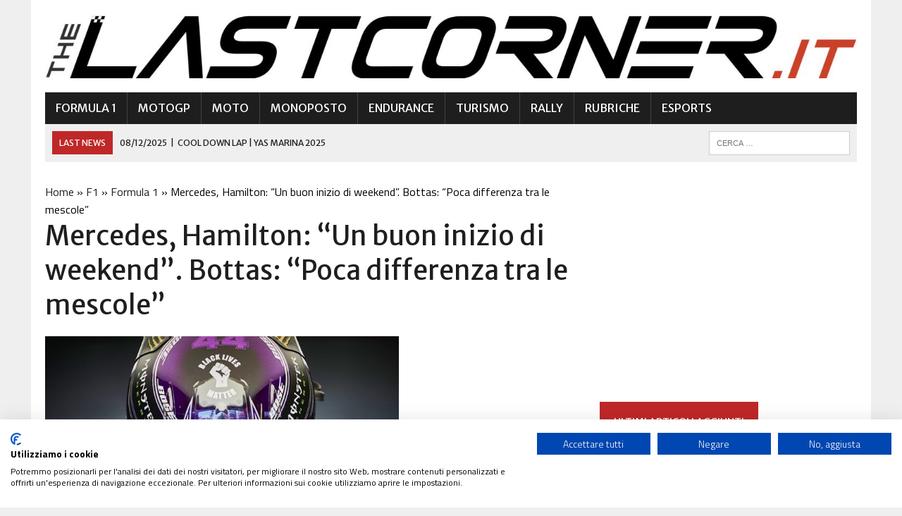

--- FILE ---
content_type: text/html; charset=UTF-8
request_url: https://www.thelastcorner.it/formula-one/formula-1/mercedes-dichiarazioni-hamilton-bottas-silverstone-libere.html
body_size: 15968
content:
<!DOCTYPE html>
<html class="no-js" lang="it-IT" prefix="og: https://ogp.me/ns#">
<head>
<meta charset="UTF-8">
<meta name="viewport" content="width=device-width, initial-scale=1.0">
<link rel="profile" href="http://gmpg.org/xfn/11" />
	<style>img:is([sizes="auto" i], [sizes^="auto," i]) { contain-intrinsic-size: 3000px 1500px }</style>
	
<!-- Ottimizzazione per i motori di ricerca di Rank Math - https://rankmath.com/ -->
<title>Mercedes, Hamilton: &quot;Un buon inizio di weekend&quot;. Bottas: &quot;Poca differenza tra le mescole&quot; | TheLastCorner.it</title>
<meta name="description" content="Le parole dei piloti Mercedes, in cima alla classifica nel secondo venerdì britannico con Hamilton che nel pomeriggio torna davanti a Bottas"/>
<meta name="robots" content="follow, index, max-snippet:-1, max-video-preview:-1, max-image-preview:large"/>
<link rel="canonical" href="https://www.thelastcorner.it/formula-one/formula-1/mercedes-dichiarazioni-hamilton-bottas-silverstone-libere.html" />
<meta property="og:locale" content="it_IT" />
<meta property="og:type" content="article" />
<meta property="og:title" content="Mercedes, Hamilton: &quot;Un buon inizio di weekend&quot;. Bottas: &quot;Poca differenza tra le mescole&quot; | TheLastCorner.it" />
<meta property="og:description" content="Le parole dei piloti Mercedes, in cima alla classifica nel secondo venerdì britannico con Hamilton che nel pomeriggio torna davanti a Bottas" />
<meta property="og:url" content="https://www.thelastcorner.it/formula-one/formula-1/mercedes-dichiarazioni-hamilton-bottas-silverstone-libere.html" />
<meta property="og:site_name" content="TheLastCorner.it" />
<meta property="article:publisher" content="https://www.facebook.com/thelastcornerit/" />
<meta property="article:author" content="https://www.facebook.com/salvienrico" />
<meta property="article:tag" content="Bottas" />
<meta property="article:tag" content="Dichiarazioni" />
<meta property="article:tag" content="GP 70° Anniversario" />
<meta property="article:tag" content="Hamilton" />
<meta property="article:tag" content="Lewis Hamilton" />
<meta property="article:tag" content="Mercedes" />
<meta property="article:tag" content="Mercedes-AMG F1" />
<meta property="article:tag" content="Silverstone" />
<meta property="article:tag" content="Valtteri Bottas" />
<meta property="article:section" content="Formula 1" />
<meta property="og:updated_time" content="2020-09-01T00:02:08+02:00" />
<meta property="og:image" content="https://www.thelastcorner.it/wp-content/uploads/2020/08/Hamilton-venerdì-70°-anniversario.jpeg" />
<meta property="og:image:secure_url" content="https://www.thelastcorner.it/wp-content/uploads/2020/08/Hamilton-venerdì-70°-anniversario.jpeg" />
<meta property="og:image:width" content="680" />
<meta property="og:image:height" content="592" />
<meta property="og:image:alt" content="Mercedes" />
<meta property="og:image:type" content="image/jpeg" />
<meta property="article:published_time" content="2020-08-07T22:06:33+02:00" />
<meta property="article:modified_time" content="2020-09-01T00:02:08+02:00" />
<meta name="twitter:card" content="summary_large_image" />
<meta name="twitter:title" content="Mercedes, Hamilton: &quot;Un buon inizio di weekend&quot;. Bottas: &quot;Poca differenza tra le mescole&quot; | TheLastCorner.it" />
<meta name="twitter:description" content="Le parole dei piloti Mercedes, in cima alla classifica nel secondo venerdì britannico con Hamilton che nel pomeriggio torna davanti a Bottas" />
<meta name="twitter:site" content="@thelastcornerit" />
<meta name="twitter:creator" content="@salvienrico" />
<meta name="twitter:image" content="https://www.thelastcorner.it/wp-content/uploads/2020/08/Hamilton-venerdì-70°-anniversario.jpeg" />
<meta name="twitter:label1" content="Scritto da" />
<meta name="twitter:data1" content="Enrico Salvi" />
<meta name="twitter:label2" content="Tempo di lettura" />
<meta name="twitter:data2" content="1 minuto" />
<script type="application/ld+json" class="rank-math-schema">{"@context":"https://schema.org","@graph":[{"@type":"Organization","@id":"https://www.thelastcorner.it/#organization","name":"TheLastCorner.it","url":"https://www.thelastcorner.it","sameAs":["https://www.facebook.com/thelastcornerit/","https://twitter.com/thelastcornerit"],"logo":{"@type":"ImageObject","@id":"https://www.thelastcorner.it/#logo","url":"https://www.thelastcorner.it/wp-content/uploads/2019/08/Profilo.png","contentUrl":"https://www.thelastcorner.it/wp-content/uploads/2019/08/Profilo.png","caption":"TheLastCorner.it","inLanguage":"it-IT","width":"1024","height":"1024"}},{"@type":"WebSite","@id":"https://www.thelastcorner.it/#website","url":"https://www.thelastcorner.it","name":"TheLastCorner.it","publisher":{"@id":"https://www.thelastcorner.it/#organization"},"inLanguage":"it-IT"},{"@type":"ImageObject","@id":"https://www.thelastcorner.it/wp-content/uploads/2020/08/Hamilton-venerd\u00ec-70\u00b0-anniversario.jpeg","url":"https://www.thelastcorner.it/wp-content/uploads/2020/08/Hamilton-venerd\u00ec-70\u00b0-anniversario.jpeg","width":"680","height":"592","inLanguage":"it-IT"},{"@type":"BreadcrumbList","@id":"https://www.thelastcorner.it/formula-one/formula-1/mercedes-dichiarazioni-hamilton-bottas-silverstone-libere.html#breadcrumb","itemListElement":[{"@type":"ListItem","position":"1","item":{"@id":"https://www.thelastcorner.it","name":"Home"}},{"@type":"ListItem","position":"2","item":{"@id":"https://www.thelastcorner.it/formula-one","name":"F1"}},{"@type":"ListItem","position":"3","item":{"@id":"https://www.thelastcorner.it/formula-one/formula-1","name":"Formula 1"}},{"@type":"ListItem","position":"4","item":{"@id":"https://www.thelastcorner.it/formula-one/formula-1/mercedes-dichiarazioni-hamilton-bottas-silverstone-libere.html","name":"Mercedes, Hamilton: &#8220;Un buon inizio di weekend&#8221;. Bottas: &#8220;Poca differenza tra le mescole&#8221;"}}]},{"@type":"WebPage","@id":"https://www.thelastcorner.it/formula-one/formula-1/mercedes-dichiarazioni-hamilton-bottas-silverstone-libere.html#webpage","url":"https://www.thelastcorner.it/formula-one/formula-1/mercedes-dichiarazioni-hamilton-bottas-silverstone-libere.html","name":"Mercedes, Hamilton: &quot;Un buon inizio di weekend&quot;. Bottas: &quot;Poca differenza tra le mescole&quot; | TheLastCorner.it","datePublished":"2020-08-07T22:06:33+02:00","dateModified":"2020-09-01T00:02:08+02:00","isPartOf":{"@id":"https://www.thelastcorner.it/#website"},"primaryImageOfPage":{"@id":"https://www.thelastcorner.it/wp-content/uploads/2020/08/Hamilton-venerd\u00ec-70\u00b0-anniversario.jpeg"},"inLanguage":"it-IT","breadcrumb":{"@id":"https://www.thelastcorner.it/formula-one/formula-1/mercedes-dichiarazioni-hamilton-bottas-silverstone-libere.html#breadcrumb"}},{"@type":"Person","@id":"https://www.thelastcorner.it/author/enrico-salvi","name":"Enrico Salvi","url":"https://www.thelastcorner.it/author/enrico-salvi","image":{"@type":"ImageObject","@id":"https://secure.gravatar.com/avatar/59ef29e23ae0d427a9588bf80bc712cb9b73eb0f9c58827aa22196b731856c5e?s=96&amp;d=mm&amp;r=g","url":"https://secure.gravatar.com/avatar/59ef29e23ae0d427a9588bf80bc712cb9b73eb0f9c58827aa22196b731856c5e?s=96&amp;d=mm&amp;r=g","caption":"Enrico Salvi","inLanguage":"it-IT"},"sameAs":["https://www.facebook.com/salvienrico","https://twitter.com/salvienrico"],"worksFor":{"@id":"https://www.thelastcorner.it/#organization"}},{"@type":"NewsArticle","headline":"Mercedes, Hamilton: &quot;Un buon inizio di weekend&quot;. Bottas: &quot;Poca differenza tra le","keywords":"Mercedes","datePublished":"2020-08-07T22:06:33+02:00","dateModified":"2020-09-01T00:02:08+02:00","articleSection":"Formula 1","author":{"@id":"https://www.thelastcorner.it/author/enrico-salvi","name":"Enrico Salvi"},"publisher":{"@id":"https://www.thelastcorner.it/#organization"},"description":"Le parole dei piloti Mercedes, in cima alla classifica nel secondo venerd\u00ec britannico con Hamilton che nel pomeriggio torna davanti a Bottas","name":"Mercedes, Hamilton: &quot;Un buon inizio di weekend&quot;. Bottas: &quot;Poca differenza tra le","@id":"https://www.thelastcorner.it/formula-one/formula-1/mercedes-dichiarazioni-hamilton-bottas-silverstone-libere.html#richSnippet","isPartOf":{"@id":"https://www.thelastcorner.it/formula-one/formula-1/mercedes-dichiarazioni-hamilton-bottas-silverstone-libere.html#webpage"},"image":{"@id":"https://www.thelastcorner.it/wp-content/uploads/2020/08/Hamilton-venerd\u00ec-70\u00b0-anniversario.jpeg"},"inLanguage":"it-IT","mainEntityOfPage":{"@id":"https://www.thelastcorner.it/formula-one/formula-1/mercedes-dichiarazioni-hamilton-bottas-silverstone-libere.html#webpage"}}]}</script>
<!-- /Rank Math WordPress SEO plugin -->

<link rel='dns-prefetch' href='//fonts.googleapis.com' />
<link rel="alternate" type="application/rss+xml" title="TheLastCorner.it &raquo; Feed" href="https://www.thelastcorner.it/feed" />
<link rel="alternate" type="application/rss+xml" title="TheLastCorner.it &raquo; Feed dei commenti" href="https://www.thelastcorner.it/comments/feed" />
<link rel="alternate" type="application/rss+xml" title="TheLastCorner.it &raquo; Mercedes, Hamilton: &#8220;Un buon inizio di weekend&#8221;. Bottas: &#8220;Poca differenza tra le mescole&#8221; Feed dei commenti" href="https://www.thelastcorner.it/formula-one/formula-1/mercedes-dichiarazioni-hamilton-bottas-silverstone-libere.html/feed" />
<script type="text/javascript">
/* <![CDATA[ */
window._wpemojiSettings = {"baseUrl":"https:\/\/s.w.org\/images\/core\/emoji\/16.0.1\/72x72\/","ext":".png","svgUrl":"https:\/\/s.w.org\/images\/core\/emoji\/16.0.1\/svg\/","svgExt":".svg","source":{"concatemoji":"https:\/\/www.thelastcorner.it\/wp-includes\/js\/wp-emoji-release.min.js?ver=6.8.3"}};
/*! This file is auto-generated */
!function(s,n){var o,i,e;function c(e){try{var t={supportTests:e,timestamp:(new Date).valueOf()};sessionStorage.setItem(o,JSON.stringify(t))}catch(e){}}function p(e,t,n){e.clearRect(0,0,e.canvas.width,e.canvas.height),e.fillText(t,0,0);var t=new Uint32Array(e.getImageData(0,0,e.canvas.width,e.canvas.height).data),a=(e.clearRect(0,0,e.canvas.width,e.canvas.height),e.fillText(n,0,0),new Uint32Array(e.getImageData(0,0,e.canvas.width,e.canvas.height).data));return t.every(function(e,t){return e===a[t]})}function u(e,t){e.clearRect(0,0,e.canvas.width,e.canvas.height),e.fillText(t,0,0);for(var n=e.getImageData(16,16,1,1),a=0;a<n.data.length;a++)if(0!==n.data[a])return!1;return!0}function f(e,t,n,a){switch(t){case"flag":return n(e,"\ud83c\udff3\ufe0f\u200d\u26a7\ufe0f","\ud83c\udff3\ufe0f\u200b\u26a7\ufe0f")?!1:!n(e,"\ud83c\udde8\ud83c\uddf6","\ud83c\udde8\u200b\ud83c\uddf6")&&!n(e,"\ud83c\udff4\udb40\udc67\udb40\udc62\udb40\udc65\udb40\udc6e\udb40\udc67\udb40\udc7f","\ud83c\udff4\u200b\udb40\udc67\u200b\udb40\udc62\u200b\udb40\udc65\u200b\udb40\udc6e\u200b\udb40\udc67\u200b\udb40\udc7f");case"emoji":return!a(e,"\ud83e\udedf")}return!1}function g(e,t,n,a){var r="undefined"!=typeof WorkerGlobalScope&&self instanceof WorkerGlobalScope?new OffscreenCanvas(300,150):s.createElement("canvas"),o=r.getContext("2d",{willReadFrequently:!0}),i=(o.textBaseline="top",o.font="600 32px Arial",{});return e.forEach(function(e){i[e]=t(o,e,n,a)}),i}function t(e){var t=s.createElement("script");t.src=e,t.defer=!0,s.head.appendChild(t)}"undefined"!=typeof Promise&&(o="wpEmojiSettingsSupports",i=["flag","emoji"],n.supports={everything:!0,everythingExceptFlag:!0},e=new Promise(function(e){s.addEventListener("DOMContentLoaded",e,{once:!0})}),new Promise(function(t){var n=function(){try{var e=JSON.parse(sessionStorage.getItem(o));if("object"==typeof e&&"number"==typeof e.timestamp&&(new Date).valueOf()<e.timestamp+604800&&"object"==typeof e.supportTests)return e.supportTests}catch(e){}return null}();if(!n){if("undefined"!=typeof Worker&&"undefined"!=typeof OffscreenCanvas&&"undefined"!=typeof URL&&URL.createObjectURL&&"undefined"!=typeof Blob)try{var e="postMessage("+g.toString()+"("+[JSON.stringify(i),f.toString(),p.toString(),u.toString()].join(",")+"));",a=new Blob([e],{type:"text/javascript"}),r=new Worker(URL.createObjectURL(a),{name:"wpTestEmojiSupports"});return void(r.onmessage=function(e){c(n=e.data),r.terminate(),t(n)})}catch(e){}c(n=g(i,f,p,u))}t(n)}).then(function(e){for(var t in e)n.supports[t]=e[t],n.supports.everything=n.supports.everything&&n.supports[t],"flag"!==t&&(n.supports.everythingExceptFlag=n.supports.everythingExceptFlag&&n.supports[t]);n.supports.everythingExceptFlag=n.supports.everythingExceptFlag&&!n.supports.flag,n.DOMReady=!1,n.readyCallback=function(){n.DOMReady=!0}}).then(function(){return e}).then(function(){var e;n.supports.everything||(n.readyCallback(),(e=n.source||{}).concatemoji?t(e.concatemoji):e.wpemoji&&e.twemoji&&(t(e.twemoji),t(e.wpemoji)))}))}((window,document),window._wpemojiSettings);
/* ]]> */
</script>
<style id='wp-emoji-styles-inline-css' type='text/css'>

	img.wp-smiley, img.emoji {
		display: inline !important;
		border: none !important;
		box-shadow: none !important;
		height: 1em !important;
		width: 1em !important;
		margin: 0 0.07em !important;
		vertical-align: -0.1em !important;
		background: none !important;
		padding: 0 !important;
	}
</style>
<link rel='stylesheet' id='wp-block-library-css' href='https://www.thelastcorner.it/wp-includes/css/dist/block-library/style.min.css?ver=6.8.3' type='text/css' media='all' />
<style id='classic-theme-styles-inline-css' type='text/css'>
/*! This file is auto-generated */
.wp-block-button__link{color:#fff;background-color:#32373c;border-radius:9999px;box-shadow:none;text-decoration:none;padding:calc(.667em + 2px) calc(1.333em + 2px);font-size:1.125em}.wp-block-file__button{background:#32373c;color:#fff;text-decoration:none}
</style>
<style id='global-styles-inline-css' type='text/css'>
:root{--wp--preset--aspect-ratio--square: 1;--wp--preset--aspect-ratio--4-3: 4/3;--wp--preset--aspect-ratio--3-4: 3/4;--wp--preset--aspect-ratio--3-2: 3/2;--wp--preset--aspect-ratio--2-3: 2/3;--wp--preset--aspect-ratio--16-9: 16/9;--wp--preset--aspect-ratio--9-16: 9/16;--wp--preset--color--black: #000000;--wp--preset--color--cyan-bluish-gray: #abb8c3;--wp--preset--color--white: #ffffff;--wp--preset--color--pale-pink: #f78da7;--wp--preset--color--vivid-red: #cf2e2e;--wp--preset--color--luminous-vivid-orange: #ff6900;--wp--preset--color--luminous-vivid-amber: #fcb900;--wp--preset--color--light-green-cyan: #7bdcb5;--wp--preset--color--vivid-green-cyan: #00d084;--wp--preset--color--pale-cyan-blue: #8ed1fc;--wp--preset--color--vivid-cyan-blue: #0693e3;--wp--preset--color--vivid-purple: #9b51e0;--wp--preset--gradient--vivid-cyan-blue-to-vivid-purple: linear-gradient(135deg,rgba(6,147,227,1) 0%,rgb(155,81,224) 100%);--wp--preset--gradient--light-green-cyan-to-vivid-green-cyan: linear-gradient(135deg,rgb(122,220,180) 0%,rgb(0,208,130) 100%);--wp--preset--gradient--luminous-vivid-amber-to-luminous-vivid-orange: linear-gradient(135deg,rgba(252,185,0,1) 0%,rgba(255,105,0,1) 100%);--wp--preset--gradient--luminous-vivid-orange-to-vivid-red: linear-gradient(135deg,rgba(255,105,0,1) 0%,rgb(207,46,46) 100%);--wp--preset--gradient--very-light-gray-to-cyan-bluish-gray: linear-gradient(135deg,rgb(238,238,238) 0%,rgb(169,184,195) 100%);--wp--preset--gradient--cool-to-warm-spectrum: linear-gradient(135deg,rgb(74,234,220) 0%,rgb(151,120,209) 20%,rgb(207,42,186) 40%,rgb(238,44,130) 60%,rgb(251,105,98) 80%,rgb(254,248,76) 100%);--wp--preset--gradient--blush-light-purple: linear-gradient(135deg,rgb(255,206,236) 0%,rgb(152,150,240) 100%);--wp--preset--gradient--blush-bordeaux: linear-gradient(135deg,rgb(254,205,165) 0%,rgb(254,45,45) 50%,rgb(107,0,62) 100%);--wp--preset--gradient--luminous-dusk: linear-gradient(135deg,rgb(255,203,112) 0%,rgb(199,81,192) 50%,rgb(65,88,208) 100%);--wp--preset--gradient--pale-ocean: linear-gradient(135deg,rgb(255,245,203) 0%,rgb(182,227,212) 50%,rgb(51,167,181) 100%);--wp--preset--gradient--electric-grass: linear-gradient(135deg,rgb(202,248,128) 0%,rgb(113,206,126) 100%);--wp--preset--gradient--midnight: linear-gradient(135deg,rgb(2,3,129) 0%,rgb(40,116,252) 100%);--wp--preset--font-size--small: 13px;--wp--preset--font-size--medium: 20px;--wp--preset--font-size--large: 36px;--wp--preset--font-size--x-large: 42px;--wp--preset--spacing--20: 0.44rem;--wp--preset--spacing--30: 0.67rem;--wp--preset--spacing--40: 1rem;--wp--preset--spacing--50: 1.5rem;--wp--preset--spacing--60: 2.25rem;--wp--preset--spacing--70: 3.38rem;--wp--preset--spacing--80: 5.06rem;--wp--preset--shadow--natural: 6px 6px 9px rgba(0, 0, 0, 0.2);--wp--preset--shadow--deep: 12px 12px 50px rgba(0, 0, 0, 0.4);--wp--preset--shadow--sharp: 6px 6px 0px rgba(0, 0, 0, 0.2);--wp--preset--shadow--outlined: 6px 6px 0px -3px rgba(255, 255, 255, 1), 6px 6px rgba(0, 0, 0, 1);--wp--preset--shadow--crisp: 6px 6px 0px rgba(0, 0, 0, 1);}:where(.is-layout-flex){gap: 0.5em;}:where(.is-layout-grid){gap: 0.5em;}body .is-layout-flex{display: flex;}.is-layout-flex{flex-wrap: wrap;align-items: center;}.is-layout-flex > :is(*, div){margin: 0;}body .is-layout-grid{display: grid;}.is-layout-grid > :is(*, div){margin: 0;}:where(.wp-block-columns.is-layout-flex){gap: 2em;}:where(.wp-block-columns.is-layout-grid){gap: 2em;}:where(.wp-block-post-template.is-layout-flex){gap: 1.25em;}:where(.wp-block-post-template.is-layout-grid){gap: 1.25em;}.has-black-color{color: var(--wp--preset--color--black) !important;}.has-cyan-bluish-gray-color{color: var(--wp--preset--color--cyan-bluish-gray) !important;}.has-white-color{color: var(--wp--preset--color--white) !important;}.has-pale-pink-color{color: var(--wp--preset--color--pale-pink) !important;}.has-vivid-red-color{color: var(--wp--preset--color--vivid-red) !important;}.has-luminous-vivid-orange-color{color: var(--wp--preset--color--luminous-vivid-orange) !important;}.has-luminous-vivid-amber-color{color: var(--wp--preset--color--luminous-vivid-amber) !important;}.has-light-green-cyan-color{color: var(--wp--preset--color--light-green-cyan) !important;}.has-vivid-green-cyan-color{color: var(--wp--preset--color--vivid-green-cyan) !important;}.has-pale-cyan-blue-color{color: var(--wp--preset--color--pale-cyan-blue) !important;}.has-vivid-cyan-blue-color{color: var(--wp--preset--color--vivid-cyan-blue) !important;}.has-vivid-purple-color{color: var(--wp--preset--color--vivid-purple) !important;}.has-black-background-color{background-color: var(--wp--preset--color--black) !important;}.has-cyan-bluish-gray-background-color{background-color: var(--wp--preset--color--cyan-bluish-gray) !important;}.has-white-background-color{background-color: var(--wp--preset--color--white) !important;}.has-pale-pink-background-color{background-color: var(--wp--preset--color--pale-pink) !important;}.has-vivid-red-background-color{background-color: var(--wp--preset--color--vivid-red) !important;}.has-luminous-vivid-orange-background-color{background-color: var(--wp--preset--color--luminous-vivid-orange) !important;}.has-luminous-vivid-amber-background-color{background-color: var(--wp--preset--color--luminous-vivid-amber) !important;}.has-light-green-cyan-background-color{background-color: var(--wp--preset--color--light-green-cyan) !important;}.has-vivid-green-cyan-background-color{background-color: var(--wp--preset--color--vivid-green-cyan) !important;}.has-pale-cyan-blue-background-color{background-color: var(--wp--preset--color--pale-cyan-blue) !important;}.has-vivid-cyan-blue-background-color{background-color: var(--wp--preset--color--vivid-cyan-blue) !important;}.has-vivid-purple-background-color{background-color: var(--wp--preset--color--vivid-purple) !important;}.has-black-border-color{border-color: var(--wp--preset--color--black) !important;}.has-cyan-bluish-gray-border-color{border-color: var(--wp--preset--color--cyan-bluish-gray) !important;}.has-white-border-color{border-color: var(--wp--preset--color--white) !important;}.has-pale-pink-border-color{border-color: var(--wp--preset--color--pale-pink) !important;}.has-vivid-red-border-color{border-color: var(--wp--preset--color--vivid-red) !important;}.has-luminous-vivid-orange-border-color{border-color: var(--wp--preset--color--luminous-vivid-orange) !important;}.has-luminous-vivid-amber-border-color{border-color: var(--wp--preset--color--luminous-vivid-amber) !important;}.has-light-green-cyan-border-color{border-color: var(--wp--preset--color--light-green-cyan) !important;}.has-vivid-green-cyan-border-color{border-color: var(--wp--preset--color--vivid-green-cyan) !important;}.has-pale-cyan-blue-border-color{border-color: var(--wp--preset--color--pale-cyan-blue) !important;}.has-vivid-cyan-blue-border-color{border-color: var(--wp--preset--color--vivid-cyan-blue) !important;}.has-vivid-purple-border-color{border-color: var(--wp--preset--color--vivid-purple) !important;}.has-vivid-cyan-blue-to-vivid-purple-gradient-background{background: var(--wp--preset--gradient--vivid-cyan-blue-to-vivid-purple) !important;}.has-light-green-cyan-to-vivid-green-cyan-gradient-background{background: var(--wp--preset--gradient--light-green-cyan-to-vivid-green-cyan) !important;}.has-luminous-vivid-amber-to-luminous-vivid-orange-gradient-background{background: var(--wp--preset--gradient--luminous-vivid-amber-to-luminous-vivid-orange) !important;}.has-luminous-vivid-orange-to-vivid-red-gradient-background{background: var(--wp--preset--gradient--luminous-vivid-orange-to-vivid-red) !important;}.has-very-light-gray-to-cyan-bluish-gray-gradient-background{background: var(--wp--preset--gradient--very-light-gray-to-cyan-bluish-gray) !important;}.has-cool-to-warm-spectrum-gradient-background{background: var(--wp--preset--gradient--cool-to-warm-spectrum) !important;}.has-blush-light-purple-gradient-background{background: var(--wp--preset--gradient--blush-light-purple) !important;}.has-blush-bordeaux-gradient-background{background: var(--wp--preset--gradient--blush-bordeaux) !important;}.has-luminous-dusk-gradient-background{background: var(--wp--preset--gradient--luminous-dusk) !important;}.has-pale-ocean-gradient-background{background: var(--wp--preset--gradient--pale-ocean) !important;}.has-electric-grass-gradient-background{background: var(--wp--preset--gradient--electric-grass) !important;}.has-midnight-gradient-background{background: var(--wp--preset--gradient--midnight) !important;}.has-small-font-size{font-size: var(--wp--preset--font-size--small) !important;}.has-medium-font-size{font-size: var(--wp--preset--font-size--medium) !important;}.has-large-font-size{font-size: var(--wp--preset--font-size--large) !important;}.has-x-large-font-size{font-size: var(--wp--preset--font-size--x-large) !important;}
:where(.wp-block-post-template.is-layout-flex){gap: 1.25em;}:where(.wp-block-post-template.is-layout-grid){gap: 1.25em;}
:where(.wp-block-columns.is-layout-flex){gap: 2em;}:where(.wp-block-columns.is-layout-grid){gap: 2em;}
:root :where(.wp-block-pullquote){font-size: 1.5em;line-height: 1.6;}
</style>
<link rel='stylesheet' id='authors-list-css-css' href='https://www.thelastcorner.it/wp-content/plugins/authors-list/backend/assets/css/front.css?ver=2.0.6.1' type='text/css' media='all' />
<link rel='stylesheet' id='jquery-ui-css-css' href='https://www.thelastcorner.it/wp-content/plugins/authors-list/backend/assets/css/jquery-ui.css?ver=2.0.6.1' type='text/css' media='all' />
<link rel='stylesheet' id='mh-style-css' href='https://www.thelastcorner.it/wp-content/themes/mh_newsdesk/style.css?ver=1.4.1' type='text/css' media='all' />
<link rel='stylesheet' id='mh-font-awesome-css' href='https://www.thelastcorner.it/wp-content/themes/mh_newsdesk/includes/font-awesome.min.css' type='text/css' media='all' />
<link rel='stylesheet' id='mh-google-fonts-css' href='https://fonts.googleapis.com/css?family=Titillium+Web:300,400,400italic,600,700%7cMerriweather+Sans:300,400,400italic,600,700' type='text/css' media='all' />
<style id='akismet-widget-style-inline-css' type='text/css'>

			.a-stats {
				--akismet-color-mid-green: #357b49;
				--akismet-color-white: #fff;
				--akismet-color-light-grey: #f6f7f7;

				max-width: 350px;
				width: auto;
			}

			.a-stats * {
				all: unset;
				box-sizing: border-box;
			}

			.a-stats strong {
				font-weight: 600;
			}

			.a-stats a.a-stats__link,
			.a-stats a.a-stats__link:visited,
			.a-stats a.a-stats__link:active {
				background: var(--akismet-color-mid-green);
				border: none;
				box-shadow: none;
				border-radius: 8px;
				color: var(--akismet-color-white);
				cursor: pointer;
				display: block;
				font-family: -apple-system, BlinkMacSystemFont, 'Segoe UI', 'Roboto', 'Oxygen-Sans', 'Ubuntu', 'Cantarell', 'Helvetica Neue', sans-serif;
				font-weight: 500;
				padding: 12px;
				text-align: center;
				text-decoration: none;
				transition: all 0.2s ease;
			}

			/* Extra specificity to deal with TwentyTwentyOne focus style */
			.widget .a-stats a.a-stats__link:focus {
				background: var(--akismet-color-mid-green);
				color: var(--akismet-color-white);
				text-decoration: none;
			}

			.a-stats a.a-stats__link:hover {
				filter: brightness(110%);
				box-shadow: 0 4px 12px rgba(0, 0, 0, 0.06), 0 0 2px rgba(0, 0, 0, 0.16);
			}

			.a-stats .count {
				color: var(--akismet-color-white);
				display: block;
				font-size: 1.5em;
				line-height: 1.4;
				padding: 0 13px;
				white-space: nowrap;
			}
		
</style>
<script type="text/javascript" src="https://www.thelastcorner.it/wp-includes/js/jquery/jquery.min.js?ver=3.7.1" id="jquery-core-js"></script>
<script type="text/javascript" src="https://www.thelastcorner.it/wp-includes/js/jquery/jquery-migrate.min.js?ver=3.4.1" id="jquery-migrate-js"></script>
<script type="text/javascript" src="https://www.thelastcorner.it/wp-content/themes/mh_newsdesk/js/scripts.js?ver=6.8.3" id="mh-scripts-js"></script>
<link rel="https://api.w.org/" href="https://www.thelastcorner.it/wp-json/" /><link rel="alternate" title="JSON" type="application/json" href="https://www.thelastcorner.it/wp-json/wp/v2/posts/135935" /><link rel="EditURI" type="application/rsd+xml" title="RSD" href="https://www.thelastcorner.it/xmlrpc.php?rsd" />
<meta name="generator" content="WordPress 6.8.3" />
<link rel='shortlink' href='https://www.thelastcorner.it/?p=135935' />
<link rel="alternate" title="oEmbed (JSON)" type="application/json+oembed" href="https://www.thelastcorner.it/wp-json/oembed/1.0/embed?url=https%3A%2F%2Fwww.thelastcorner.it%2Fformula-one%2Fformula-1%2Fmercedes-dichiarazioni-hamilton-bottas-silverstone-libere.html" />
<link rel="alternate" title="oEmbed (XML)" type="text/xml+oembed" href="https://www.thelastcorner.it/wp-json/oembed/1.0/embed?url=https%3A%2F%2Fwww.thelastcorner.it%2Fformula-one%2Fformula-1%2Fmercedes-dichiarazioni-hamilton-bottas-silverstone-libere.html&#038;format=xml" />
	<style type="text/css">
    	    		.social-nav a:hover, .logo-title, .entry-content a, a:hover, .entry-meta .entry-meta-author, .entry-meta a, .comment-info, blockquote, .pagination a:hover .pagelink { color: #bf2828; }
			.main-nav li:hover, .slicknav_menu, .ticker-title, .breadcrumb a, .breadcrumb .bc-text, .button span, .widget-title span, input[type=submit], table th, .comment-section-title .comment-count, #cancel-comment-reply-link:hover, .pagination .current, .pagination .pagelink { background: #bf2828; }
			blockquote, input[type=text]:hover, input[type=email]:hover, input[type=tel]:hover, input[type=url]:hover, textarea:hover { border-color: #bf2828; }
    	    				.widget-title, .pagination a.page-numbers:hover, .dots:hover, .pagination a:hover .pagelink, .comment-section-title { background: #ffffff; }
			.commentlist .depth-1, .commentlist .bypostauthor .avatar { border-color: #ffffff; }
    	    	    	    	    		</style>
    <!--[if lt IE 9]>
<script src="https://www.thelastcorner.it/wp-content/themes/mh_newsdesk/js/css3-mediaqueries.js"></script>
<![endif]-->
<style type="text/css">
.entry-content p { font-size: 20px; font-size: 1.25rem; }
.header-nav, .header-sub, h1, h2, h3, h4, h5, h6, .breadcrumb, .footer-bottom, .widget-list li, .cat-item, .page_item, .menu-item, .button, .submit, .commentlist .vcard, .pagination, .mh-share-buttons { font-family: "Merriweather Sans", sans-serif; }
body { font-family: "Titillium Web", sans-serif; }
</style>
<link rel="icon" href="https://www.thelastcorner.it/wp-content/uploads/2019/08/cropped-icon2-1-32x32.png" sizes="32x32" />
<link rel="icon" href="https://www.thelastcorner.it/wp-content/uploads/2019/08/cropped-icon2-1-192x192.png" sizes="192x192" />
<link rel="apple-touch-icon" href="https://www.thelastcorner.it/wp-content/uploads/2019/08/cropped-icon2-1-180x180.png" />
<meta name="msapplication-TileImage" content="https://www.thelastcorner.it/wp-content/uploads/2019/08/cropped-icon2-1-270x270.png" />
	
	
<script src="https://consent.cookiefirst.com/sites/thelastcorner.it-88d2ff05-83c8-4a5a-ba3e-f78bc00669d1/consent.js"></script>
	
</head>
<body class="wp-singular post-template-default single single-post postid-135935 single-format-standard wp-theme-mh_newsdesk mh-right-sb mh-loop-layout3" itemscope="itemscope" itemtype="http://schema.org/WebPage">
<div id="mh-wrapper">
<header class="mh-header" itemscope="itemscope" itemtype="http://schema.org/WPHeader">
	<div class="header-wrap clearfix">
				<div class="mh-col mh-1-3 header-logo-full">
			<a href="https://www.thelastcorner.it/" title="TheLastCorner.it" rel="home">
<div class="logo-wrap" role="banner">
<img src="https://www.thelastcorner.it/wp-content/uploads/2020/12/cropped-logo_nero.jpg" height="118" width="1500" alt="TheLastCorner.it" />
</div>
</a>
		</div>
			</div>
	<div class="header-menu clearfix">
		<nav class="main-nav clearfix" itemscope="itemscope" itemtype="http://schema.org/SiteNavigationElement">
			<div class="menu-menu-principale-container"><ul id="menu-menu-principale" class="menu"><li id="menu-item-11" class="menu-item menu-item-type-taxonomy menu-item-object-category current-post-ancestor current-menu-parent current-post-parent menu-item-11"><a href="https://www.thelastcorner.it/formula-one/formula-1">Formula 1</a></li>
<li id="menu-item-22" class="menu-item menu-item-type-taxonomy menu-item-object-category menu-item-22"><a href="https://www.thelastcorner.it/moto/motogp">MotoGP</a></li>
<li id="menu-item-18" class="menu-item menu-item-type-taxonomy menu-item-object-category menu-item-has-children menu-item-18"><a href="https://www.thelastcorner.it/moto">Moto</a>
<ul class="sub-menu">
	<li id="menu-item-19" class="menu-item menu-item-type-taxonomy menu-item-object-category menu-item-19"><a href="https://www.thelastcorner.it/moto/moto2">Moto2</a></li>
	<li id="menu-item-20" class="menu-item menu-item-type-taxonomy menu-item-object-category menu-item-20"><a href="https://www.thelastcorner.it/moto/moto3">Moto3</a></li>
	<li id="menu-item-21" class="menu-item menu-item-type-taxonomy menu-item-object-category menu-item-21"><a href="https://www.thelastcorner.it/moto/motoe">MotoE</a></li>
	<li id="menu-item-23" class="menu-item menu-item-type-taxonomy menu-item-object-category menu-item-23"><a href="https://www.thelastcorner.it/moto/world-superbike">Superbike</a></li>
	<li id="menu-item-24" class="menu-item menu-item-type-taxonomy menu-item-object-category menu-item-24"><a href="https://www.thelastcorner.it/moto/world-supersport">Supersport</a></li>
	<li id="menu-item-25" class="menu-item menu-item-type-taxonomy menu-item-object-category menu-item-25"><a href="https://www.thelastcorner.it/moto/world-supersport-300">Supersport 300</a></li>
</ul>
</li>
<li id="menu-item-14" class="menu-item menu-item-type-taxonomy menu-item-object-category menu-item-has-children menu-item-14"><a href="https://www.thelastcorner.it/monoposto">Monoposto</a>
<ul class="sub-menu">
	<li id="menu-item-15" class="menu-item menu-item-type-taxonomy menu-item-object-category menu-item-15"><a href="https://www.thelastcorner.it/monoposto/formula-e">Formula E</a></li>
	<li id="menu-item-16" class="menu-item menu-item-type-taxonomy menu-item-object-category menu-item-16"><a href="https://www.thelastcorner.it/monoposto/indycar">IndyCar</a></li>
	<li id="menu-item-17" class="menu-item menu-item-type-taxonomy menu-item-object-category menu-item-17"><a href="https://www.thelastcorner.it/monoposto/w-series">W Series</a></li>
	<li id="menu-item-143522" class="menu-item menu-item-type-taxonomy menu-item-object-category menu-item-143522"><a href="https://www.thelastcorner.it/formula-one/formula-2">Formula 2</a></li>
	<li id="menu-item-143523" class="menu-item menu-item-type-taxonomy menu-item-object-category menu-item-143523"><a href="https://www.thelastcorner.it/formula-one/formula-3">Formula 3</a></li>
</ul>
</li>
<li id="menu-item-7" class="menu-item menu-item-type-taxonomy menu-item-object-category menu-item-has-children menu-item-7"><a href="https://www.thelastcorner.it/endurance">Endurance</a>
<ul class="sub-menu">
	<li id="menu-item-9" class="menu-item menu-item-type-taxonomy menu-item-object-category menu-item-9"><a href="https://www.thelastcorner.it/endurance/wec">WEC</a></li>
	<li id="menu-item-8" class="menu-item menu-item-type-taxonomy menu-item-object-category menu-item-8"><a href="https://www.thelastcorner.it/endurance/imsa">IMSA</a></li>
</ul>
</li>
<li id="menu-item-31" class="menu-item menu-item-type-taxonomy menu-item-object-category menu-item-has-children menu-item-31"><a href="https://www.thelastcorner.it/turismo">Turismo</a>
<ul class="sub-menu">
	<li id="menu-item-32" class="menu-item menu-item-type-taxonomy menu-item-object-category menu-item-32"><a href="https://www.thelastcorner.it/turismo/dtm">DTM</a></li>
	<li id="menu-item-33" class="menu-item menu-item-type-taxonomy menu-item-object-category menu-item-33"><a href="https://www.thelastcorner.it/turismo/wtcr">WTCR</a></li>
</ul>
</li>
<li id="menu-item-26" class="menu-item menu-item-type-taxonomy menu-item-object-category menu-item-has-children menu-item-26"><a href="https://www.thelastcorner.it/rally">Rally</a>
<ul class="sub-menu">
	<li id="menu-item-28" class="menu-item menu-item-type-taxonomy menu-item-object-category menu-item-28"><a href="https://www.thelastcorner.it/rally/wrc">WRC</a></li>
	<li id="menu-item-27" class="menu-item menu-item-type-taxonomy menu-item-object-category menu-item-27"><a href="https://www.thelastcorner.it/rally/rally-dakar">Rally Dakar</a></li>
</ul>
</li>
<li id="menu-item-29" class="menu-item menu-item-type-taxonomy menu-item-object-category menu-item-has-children menu-item-29"><a href="https://www.thelastcorner.it/rubriche">Rubriche</a>
<ul class="sub-menu">
	<li id="menu-item-120479" class="menu-item menu-item-type-taxonomy menu-item-object-category menu-item-120479"><a href="https://www.thelastcorner.it/rubriche/fastback">Fastback</a></li>
	<li id="menu-item-120480" class="menu-item menu-item-type-taxonomy menu-item-object-category menu-item-120480"><a href="https://www.thelastcorner.it/rubriche/fp-analysis">FP Analysis</a></li>
	<li id="menu-item-131541" class="menu-item menu-item-type-taxonomy menu-item-object-category menu-item-131541"><a href="https://www.thelastcorner.it/rubriche/i-cavalieri-del-motorsport">I cavalieri del motorsport</a></li>
	<li id="menu-item-131542" class="menu-item menu-item-type-taxonomy menu-item-object-category menu-item-131542"><a href="https://www.thelastcorner.it/rubriche/le-auto-piu-vincenti">Le auto più vincenti</a></li>
	<li id="menu-item-120481" class="menu-item menu-item-type-taxonomy menu-item-object-category menu-item-120481"><a href="https://www.thelastcorner.it/rubriche/pagelle">Pagelle</a></li>
	<li id="menu-item-120482" class="menu-item menu-item-type-taxonomy menu-item-object-category menu-item-120482"><a href="https://www.thelastcorner.it/rubriche/sguardo-al-passato">Sguardo al Passato</a></li>
	<li id="menu-item-143538" class="menu-item menu-item-type-taxonomy menu-item-object-category menu-item-143538"><a href="https://www.thelastcorner.it/rubriche/svkr">SVKR</a></li>
	<li id="menu-item-143539" class="menu-item menu-item-type-taxonomy menu-item-object-category menu-item-143539"><a href="https://www.thelastcorner.it/rubriche/the-rulebook">The Rulebook</a></li>
	<li id="menu-item-143540" class="menu-item menu-item-type-taxonomy menu-item-object-category menu-item-143540"><a href="https://www.thelastcorner.it/rubriche/ultimacurva">UltimaCurva</a></li>
	<li id="menu-item-143541" class="menu-item menu-item-type-taxonomy menu-item-object-category menu-item-143541"><a href="https://www.thelastcorner.it/rubriche/undercut">Undercut</a></li>
	<li id="menu-item-120484" class="menu-item menu-item-type-taxonomy menu-item-object-category menu-item-120484"><a href="https://www.thelastcorner.it/rubriche/young-driver-of-the-week">Young Driver otW</a></li>
</ul>
</li>
<li id="menu-item-126826" class="menu-item menu-item-type-taxonomy menu-item-object-category menu-item-has-children menu-item-126826"><a href="https://www.thelastcorner.it/esports">eSports</a>
<ul class="sub-menu">
	<li id="menu-item-126828" class="menu-item menu-item-type-taxonomy menu-item-object-category menu-item-126828"><a href="https://www.thelastcorner.it/esports/formula-nation">Formula Nation</a></li>
	<li id="menu-item-126827" class="menu-item menu-item-type-taxonomy menu-item-object-category menu-item-126827"><a href="https://www.thelastcorner.it/esports/f1-esports-series">F1 eSports Series</a></li>
	<li id="menu-item-129968" class="menu-item menu-item-type-taxonomy menu-item-object-category menu-item-129968"><a href="https://www.thelastcorner.it/esports/motogp-esports">MotoGP eSports</a></li>
</ul>
</li>
</ul></div>		</nav>
		<div class="header-sub clearfix">
							<div id="ticker" class="news-ticker mh-col mh-2-3 clearfix">
			<span class="ticker-title">
			Last news		</span>
		<ul class="ticker-content">			<li class="ticker-item">
				<a class="ticker-item-link" href="https://www.thelastcorner.it/formula-one/cooldownlapyasmarina2025.html" title="Cool down lap | Yas Marina 2025">
					<span class="ticker-item-date">08/12/2025</span>
					<span class="ticker-item-separator">|</span>
					<span class="ticker-item-title">Cool down lap | Yas Marina 2025</span>
				</a>
			</li>			<li class="ticker-item">
				<a class="ticker-item-link" href="https://www.thelastcorner.it/formula-one/formula-1/f1-verstappen-vince-il-gp-abu-dhabi-ma-norris-e-il-nuovo-campione-del-mondo.html" title="F1 | Verstappen vince il GP Abu Dhabi, ma Norris è il nuovo Campione del Mondo!">
					<span class="ticker-item-date">07/12/2025</span>
					<span class="ticker-item-separator">|</span>
					<span class="ticker-item-title">F1 | Verstappen vince il GP Abu Dhabi, ma Norris è il nuovo Campione del Mondo!</span>
				</a>
			</li>			<li class="ticker-item">
				<a class="ticker-item-link" href="https://www.thelastcorner.it/senza-categoria/formula-2-durksen-vince-lultima-feature-race-ad-abu-dhabi-invicta-campione-team.html" title="Formula 2 | Durksen vince l&#8217;ultima Feature Race ad Abu Dhabi, Invicta campione team">
					<span class="ticker-item-date">07/12/2025</span>
					<span class="ticker-item-separator">|</span>
					<span class="ticker-item-title">Formula 2 | Durksen vince l&#8217;ultima Feature Race ad Abu Dhabi, Invicta campione team</span>
				</a>
			</li>			<li class="ticker-item">
				<a class="ticker-item-link" href="https://www.thelastcorner.it/formula-one/formula-1/gp-abu-dhabi-qualifiche-verstappen-pole-di-forza-ma-norris-e-piastri-sono-li.html" title="GP Abu Dhabi, Qualifiche: Verstappen pole di forza ma Norris e Piastri sono lì!">
					<span class="ticker-item-date">06/12/2025</span>
					<span class="ticker-item-separator">|</span>
					<span class="ticker-item-title">GP Abu Dhabi, Qualifiche: Verstappen pole di forza ma Norris e Piastri sono lì!</span>
				</a>
			</li>			<li class="ticker-item">
				<a class="ticker-item-link" href="https://www.thelastcorner.it/formula-one/formula-2/formula-2-lindblad-trionfa-nella-sprint-race-di-abu-dhabi.html" title="Formula 2 | Lindblad trionfa nella Sprint Race di Abu Dhabi">
					<span class="ticker-item-date">06/12/2025</span>
					<span class="ticker-item-separator">|</span>
					<span class="ticker-item-title">Formula 2 | Lindblad trionfa nella Sprint Race di Abu Dhabi</span>
				</a>
			</li>			<li class="ticker-item">
				<a class="ticker-item-link" href="https://www.thelastcorner.it/formula-one/f1yasmarinalibere3.html" title="F1 a Yas Marina | Libere 3: Russell su Norris e Verstappen">
					<span class="ticker-item-date">06/12/2025</span>
					<span class="ticker-item-separator">|</span>
					<span class="ticker-item-title">F1 a Yas Marina | Libere 3: Russell su Norris e Verstappen</span>
				</a>
			</li>			<li class="ticker-item">
				<a class="ticker-item-link" href="https://www.thelastcorner.it/formula-one/formula-1/f1-abu-dhabi-norris-svetta-nelle-fp2.html" title="F1 Abu Dhabi: Norris svetta nelle FP2!">
					<span class="ticker-item-date">05/12/2025</span>
					<span class="ticker-item-separator">|</span>
					<span class="ticker-item-title">F1 Abu Dhabi: Norris svetta nelle FP2!</span>
				</a>
			</li>			<li class="ticker-item">
				<a class="ticker-item-link" href="https://www.thelastcorner.it/formula-one/formula-2/formula-2-stanek-si-prende-lultima-pole-dellanno-ad-abu-dhabi.html" title="Formula 2 | Stanek si prende l&#8217;ultima pole dell&#8217;anno ad Abu Dhabi">
					<span class="ticker-item-date">05/12/2025</span>
					<span class="ticker-item-separator">|</span>
					<span class="ticker-item-title">Formula 2 | Stanek si prende l&#8217;ultima pole dell&#8217;anno ad Abu Dhabi</span>
				</a>
			</li>			<li class="ticker-item">
				<a class="ticker-item-link" href="https://www.thelastcorner.it/formula-one/formula-1/f1-gp-abu-dhabi-norris-davanti-a-verstappen-nelle-fp1.html" title="F1 | GP Abu Dhabi: Norris davanti a Verstappen nelle FP1">
					<span class="ticker-item-date">05/12/2025</span>
					<span class="ticker-item-separator">|</span>
					<span class="ticker-item-title">F1 | GP Abu Dhabi: Norris davanti a Verstappen nelle FP1</span>
				</a>
			</li>			<li class="ticker-item">
				<a class="ticker-item-link" href="https://www.thelastcorner.it/formula-one/formula-1/f1-anteprima-gp-abu-dhabi-2025-info-e-orari-sullo-showdown-finale-per-il-titolo.html" title="F1 | Anteprima GP Abu Dhabi 2025: info e orari sullo showdown finale per il titolo">
					<span class="ticker-item-date">03/12/2025</span>
					<span class="ticker-item-separator">|</span>
					<span class="ticker-item-title">F1 | Anteprima GP Abu Dhabi 2025: info e orari sullo showdown finale per il titolo</span>
				</a>
			</li>	</ul>
</div>						<aside class="mh-col mh-1-3 header-search">
				<form role="search" method="get" class="search-form" action="https://www.thelastcorner.it/">
				<label>
					<span class="screen-reader-text">Ricerca per:</span>
					<input type="search" class="search-field" placeholder="Cerca &hellip;" value="" name="s" />
				</label>
				<input type="submit" class="search-submit" value="Cerca" />
			</form>			</aside>
		</div>
	</div>


	
	<script type="text/javascript" data-ccid="CC-3A2D09D3F03B" src="https://mwtw.presage.io/v1/tag.js"></script>

<div id="fb-root"></div>
<script>(function(d, s, id) {
  var js, fjs = d.getElementsByTagName(s)[0];
  if (d.getElementById(id)) return;
  js = d.createElement(s); js.id = id;
  js.src = "//connect.facebook.net/it_IT/sdk.js#xfbml=1&version=v2.8&appId=246234448869309";
  fjs.parentNode.insertBefore(js, fjs);
}(document, 'script', 'facebook-jssdk'));</script>

	
    <style>
    </style>
	
</header><div class="mh-section mh-group">
	<div id="main-content" class="mh-content" role="main" itemprop="mainContentOfPage"><article id="post-135935" class="post-135935 post type-post status-publish format-standard has-post-thumbnail hentry category-formula-1 tag-bottas tag-dichiarazioni tag-gp-70-anniversario tag-hamilton tag-lewis-hamilton tag-mercedes tag-mercedes-amg-f1 tag-silverstone tag-valtteri-bottas">
	<header class="entry-header clearfix">
		<nav aria-label="breadcrumbs" class="rank-math-breadcrumb"><p><a href="https://www.thelastcorner.it">Home</a><span class="separator"> &raquo; </span><a href="https://www.thelastcorner.it/formula-one">F1</a><span class="separator"> &raquo; </span><a href="https://www.thelastcorner.it/formula-one/formula-1">Formula 1</a><span class="separator"> &raquo; </span><span class="last">Mercedes, Hamilton: &#8220;Un buon inizio di weekend&#8221;. Bottas: &#8220;Poca differenza tra le mescole&#8221;</span></p></nav>		<h1 class="entry-title">
			Mercedes, Hamilton: &#8220;Un buon inizio di weekend&#8221;. Bottas: &#8220;Poca differenza tra le mescole&#8221;			
		</h1>
	</header>
<div class="entry-thumbnail">
<img width="502" height="437" src="https://www.thelastcorner.it/wp-content/uploads/2020/08/Hamilton-venerdì-70°-anniversario.jpeg" class="attachment-content-single size-content-single wp-post-image" alt="" decoding="async" fetchpriority="high" srcset="https://www.thelastcorner.it/wp-content/uploads/2020/08/Hamilton-venerdì-70°-anniversario.jpeg 680w, https://www.thelastcorner.it/wp-content/uploads/2020/08/Hamilton-venerdì-70°-anniversario-300x261.jpeg 300w" sizes="(max-width: 502px) 100vw, 502px" /></div>
<div id="catenaccio"><h2>Le parole dei piloti Mercedes, in cima alla classifica nel secondo venerdì britannico con Hamilton che nel pomeriggio torna davanti a Bottas</h2></div><div id="custom_html-9" class="widget_text sb-widget post-ad post-ad-1 widget_custom_html"><div class="textwidget custom-html-widget"><script async src="https://pagead2.googlesyndication.com/pagead/js/adsbygoogle.js"></script>
<!-- TheLastCorner-iniziopost -->
<ins class="adsbygoogle"
     style="display:block"
     data-ad-client="ca-pub-9893121075086876"
     data-ad-slot="8691094849"
     data-ad-format="auto"
     data-full-width-responsive="true"></ins>
<script>
     (adsbygoogle = window.adsbygoogle || []).push({});
</script></div></div><p class="entry-meta">
<span class="entry-meta-author vcard author">Posted By: <a class="fn" href="https://www.thelastcorner.it/author/enrico-salvi">Enrico Salvi</a></span>
<span class="entry-meta-date updated">07/08/2020</span>
</p>
	<div class="entry-content clearfix">
		
<p>Un altro venerdì davvero consistente per la Mercedes, A Silverstone, sede del replay del Gran Premio di domenica scorsa, ma intitolato al 70° anniversario della categoria, le &#8220;Frecce nere&#8221; continuano a sembrare <strong>inarrivabili per la concorrenza</strong>. Bottas in testa al mattino, Hamilton davanti nel pomeriggio, con distacchi di <strong>7 e 8 decimi </strong>nei confronti degli inseguitori.</p><div class="iwigl69710f33c4675" ><script type="text/javascript" class="teads" async="true" src="//a.teads.tv/page/80104/tag"></script></div><style type="text/css">
@media screen and (min-width: 1201px) {
.iwigl69710f33c4675 {
display: block;
}
}
@media screen and (min-width: 993px) and (max-width: 1200px) {
.iwigl69710f33c4675 {
display: block;
}
}
@media screen and (min-width: 769px) and (max-width: 992px) {
.iwigl69710f33c4675 {
display: block;
}
}
@media screen and (min-width: 768px) and (max-width: 768px) {
.iwigl69710f33c4675 {
display: block;
}
}
@media screen and (max-width: 767px) {
.iwigl69710f33c4675 {
display: block;
}
}
</style>




<p>Lewis Hamilton ha fatto segnare il <em>best lap </em>di giornata. A fine turno l&#8217;inglese sembra molto soddisfatto: <em>&#8220;È stato un <strong>buon inizio di fine settimana</strong>. Abbiamo apportato molti degli insegnamenti della scorsa settimana e con solo alcune piccole modifiche al set up siamo riusciti a mettere a punto la macchina e a fare qualche progresso, il che è positivo. Entrambi gli pneumatici, Soft e Medium, sembrano molto simili là fuori e non c&#8217;è molta differenza di tempo tra loro. Abbiamo notato un<strong> certo surriscaldamento delle gomme, </strong>quindi ci vorrà un po&#8217; di cura per ottenere il meglio da loro. È stato fantastico vincere qui lo scorso fine settimana, ma so quanto sia forte Valtteri e, come abbiamo visto lo scorso fine settimana, in F1 può succedere di tutto&#8221;.</em></p><div class="vhnxc69710f33c46d9" ><script async src="https://pagead2.googlesyndication.com/pagead/js/adsbygoogle.js"></script>
<!-- Tuttosuimotori fine/centro post -->
<ins class="adsbygoogle"
     style="display:block"
     data-ad-client="ca-pub-9893121075086876"
     data-ad-slot="9551082744"
     data-ad-format="auto"
     data-full-width-responsive="true"></ins>
<script>
     (adsbygoogle = window.adsbygoogle || []).push({});
</script></div><style type="text/css">
@media screen and (min-width: 1201px) {
.vhnxc69710f33c46d9 {
display: block;
}
}
@media screen and (min-width: 993px) and (max-width: 1200px) {
.vhnxc69710f33c46d9 {
display: block;
}
}
@media screen and (min-width: 769px) and (max-width: 992px) {
.vhnxc69710f33c46d9 {
display: block;
}
}
@media screen and (min-width: 768px) and (max-width: 768px) {
.vhnxc69710f33c46d9 {
display: block;
}
}
@media screen and (max-width: 767px) {
.vhnxc69710f33c46d9 {
display: block;
}
}
</style>




<p>Per Valtteri Bottas una giornata solida al volante della Mercedes, in un weekend impreziosito dal <a href="https://www.thelastcorner.it/formula-1/ufficiale-bottas-confermato-in-mercedes-per-il-2021.html">prolungamento di contratto del finlandese per il 2021</a>. Anche il finlandese sembra soddisfatto del suo venerdì, reso più semplice dai <strong>dati accumulati lo scorso weekend</strong>: <em>&#8220;Abbiamo imparato molto la scorsa settimana, quindi l&#8217;assetto di partenza oggi è stato buono. L&#8217;auto si è sentita più a suo agio rispetto alla gara o alla qualifica, quindi il bilanciamento si sente già molto&#8221;.</em></p>



<p>Anche Valtteri nota poca differenza tra le mescole più morbide portare questo fine settimana dalle Pirelli: <em>&#8220;Oggi ci siamo concentrati molto sulle gomme e <strong>non sembra esserci molta differenza tra Medium e Soft </strong>quando si parla di ritmo sul giro singolo. La Soft fa fatica con le curve ad alta velocità, specialmente con queste temperature calde e se il serbatoio è pieno. Stasera esamineremo tutte le opzioni e ci assicureremo di ottenere il piano giusto per le qualifiche. Dovrebbe essere un bel divertimento domani&#8221;.</em></p>
		<div class="entry-tags clearfix"><span>TOPICS:</span><a href="https://www.thelastcorner.it/tag/bottas" rel="tag">Bottas</a><a href="https://www.thelastcorner.it/tag/dichiarazioni" rel="tag">Dichiarazioni</a><a href="https://www.thelastcorner.it/tag/gp-70-anniversario" rel="tag">GP 70° Anniversario</a><a href="https://www.thelastcorner.it/tag/hamilton" rel="tag">Hamilton</a><a href="https://www.thelastcorner.it/tag/lewis-hamilton" rel="tag">Lewis Hamilton</a><a href="https://www.thelastcorner.it/tag/mercedes" rel="tag">Mercedes</a><a href="https://www.thelastcorner.it/tag/mercedes-amg-f1" rel="tag">Mercedes-AMG F1</a><a href="https://www.thelastcorner.it/tag/silverstone" rel="tag">Silverstone</a><a href="https://www.thelastcorner.it/tag/valtteri-bottas" rel="tag">Valtteri Bottas</a></div><div id="cpyrght">Immagine in evidenza: © Mercedes-AMG F1 Official Twitter Page</div>		<p style=\"color:#1f97c9;padding:0 10px\"><a href=https://t.me/thelastcornerit alt=\"Canale Telegram TheLastCorner\">Iscriviti al nostro Canale Telegram per ricevere tutti i nostri articoli sul tuo smartphone</a></p>
	</div>
	
	<div id="custom_html-11" class="widget_text sb-widget post-ad post-ad-2 widget_custom_html"><div class="textwidget custom-html-widget"><script async src="https://pagead2.googlesyndication.com/pagead/js/adsbygoogle.js"></script>
<ins class="adsbygoogle"
     style="display:block; text-align:center;"
     data-ad-layout="in-article"
     data-ad-format="fluid"
     data-ad-client="ca-pub-9893121075086876"
     data-ad-slot="1167828045"></ins>
<script>
     (adsbygoogle = window.adsbygoogle || []).push({});
</script></div></div></article><div class="mh-share-buttons mh-group">
    <a class="mh-col mh-1-4 mh-facebook" href="#" onclick="window.open('http://www.facebook.com/sharer.php?u=https://www.thelastcorner.it/formula-one/formula-1/mercedes-dichiarazioni-hamilton-bottas-silverstone-libere.html&t=Mercedes, Hamilton: &#8220;Un buon inizio di weekend&#8221;. Bottas: &#8220;Poca differenza tra le mescole&#8221;', 'facebookShare', 'width=626,height=436'); return false;" title="Share on Facebook">
	    <span class="mh-share-button"><i class="fa fa-facebook fa-2x"></i>SHARE</span>
	</a>
    <a class="mh-col mh-1-4 mh-twitter" href="#" onclick="window.open('http://twitter.com/share?text=Mercedes, Hamilton: &#8220;Un buon inizio di weekend&#8221;. Bottas: &#8220;Poca differenza tra le mescole&#8221; -&url=https://www.thelastcorner.it/formula-one/formula-1/mercedes-dichiarazioni-hamilton-bottas-silverstone-libere.html', 'twitterShare', 'width=626,height=436'); return false;" title="Tweet This Post">
	    <span class="mh-share-button"><i class="fa fa-twitter fa-2x"></i>TWEET</span>
	</a>
    <a class="mh-col mh-1-4 mh-pinterest" href="#" onclick="window.open('http://pinterest.com/pin/create/button/?url=https://www.thelastcorner.it/formula-one/formula-1/mercedes-dichiarazioni-hamilton-bottas-silverstone-libere.html&media=https://www.thelastcorner.it/wp-content/uploads/2020/08/Hamilton-venerdì-70°-anniversario.jpeg&description=Mercedes, Hamilton: &#8220;Un buon inizio di weekend&#8221;. Bottas: &#8220;Poca differenza tra le mescole&#8221;', 'pinterestShare', 'width=750,height=350'); return false;" title="Pin This Post">
	    <span class="mh-share-button"><i class="fa fa-pinterest fa-2x"></i>PIN</span>
	</a>
    <a class="mh-col mh-1-4 mh-googleplus" href="#" onclick="window.open('https://plusone.google.com/_/+1/confirm?hl=en-US&url=https://www.thelastcorner.it/formula-one/formula-1/mercedes-dichiarazioni-hamilton-bottas-silverstone-libere.html', 'googleShare', 'width=626,height=436'); return false;" title="Share on Google+" target="_blank">
	    <span class="mh-share-button"><i class="fa fa-google-plus fa-2x"></i>SHARE</span>
	</a>
</div><nav class="post-nav-wrap" itemscope="itemscope" itemtype="http://schema.org/SiteNavigationElement">
<ul class="post-nav clearfix">
<li class="post-nav-prev">
<a href="https://www.thelastcorner.it/formula-one/formula-1/racing-point-stroll-giornata-positiva-hulkenberg-piu-a-mio-agio-con-la-vettura.html" rel="prev"><i class="fa fa-chevron-left"></i>Articolo Precedente</a></li>
<li class="post-nav-next">
<a href="https://www.thelastcorner.it/formula-one/formula-1/ferrari-fara-appello-contro-la-decisione-sulla-racing-point.html" rel="next">Articolo Successivo<i class="fa fa-chevron-right"></i></a></li>
</ul>
</nav>
		<h4 class="widget-title related-content-title">
			<span>Articoli correlati</span>
		</h4>
		<div class="related-content clearfix"><article class="mh-col mh-1-4 content-grid post-126987 post type-post status-publish format-standard has-post-thumbnail hentry category-formula-nation tag-britishgp tag-esports tag-f1 tag-f1-2019 tag-f1esports tag-ferrari tag-mercedes tag-silverstone">
	<div class="content-thumb content-grid-thumb">
		<a href="https://www.thelastcorner.it/esports/formula-nation/formula-nation-anteprima-gran-premio-di-gran-bretagna-di-f-1.html" title="FORMULA NATION | Anteprima Gran Premio di Gran Bretagna di F.1"><img width="180" height="101" src="https://www.thelastcorner.it/wp-content/uploads/2019/12/ELfnMOGXYAE3EJU.jpg" class="attachment-content-grid size-content-grid wp-post-image" alt="" decoding="async" srcset="https://www.thelastcorner.it/wp-content/uploads/2019/12/ELfnMOGXYAE3EJU.jpg 1920w, https://www.thelastcorner.it/wp-content/uploads/2019/12/ELfnMOGXYAE3EJU-300x169.jpg 300w, https://www.thelastcorner.it/wp-content/uploads/2019/12/ELfnMOGXYAE3EJU-800x450.jpg 800w, https://www.thelastcorner.it/wp-content/uploads/2019/12/ELfnMOGXYAE3EJU-768x432.jpg 768w, https://www.thelastcorner.it/wp-content/uploads/2019/12/ELfnMOGXYAE3EJU-1536x864.jpg 1536w" sizes="(max-width: 180px) 100vw, 180px" />		</a>
	</div>
			<p class="entry-meta">
			<span><a href="https://www.thelastcorner.it/esports/formula-nation" rel="category tag">Formula Nation</a></span>
		</p>
		<h3 class="entry-title content-grid-title">
		<a href="https://www.thelastcorner.it/esports/formula-nation/formula-nation-anteprima-gran-premio-di-gran-bretagna-di-f-1.html" title="FORMULA NATION | Anteprima Gran Premio di Gran Bretagna di F.1" rel="bookmark">
			FORMULA NATION | Anteprima Gran Premio di Gran Bretagna di F.1		</a>
	</h3>
</article>
<hr class="mh-separator content-grid-separator"><article class="mh-col mh-1-4 content-grid post-125190 post type-post status-publish format-standard has-post-thumbnail hentry category-formula-1 tag-usagp tag-austin tag-dichiarazioni tag-lewis-hamilton tag-mercedes tag-valtteri-bottas">
	<div class="content-thumb content-grid-thumb">
		<a href="https://www.thelastcorner.it/formula-one/formula-1/i-piloti-mercedes-in-coro-pista-troppo-accidentata-e-difficile-guidare-cosi.html" title="I piloti Mercedes in coro: &#8220;Pista troppo accidentata, è difficile guidare così&#8221;"><img width="152" height="101" src="https://www.thelastcorner.it/wp-content/uploads/2019/11/Lewis-Hamilton-Austin.jpg" class="attachment-content-grid size-content-grid wp-post-image" alt="" decoding="async" srcset="https://www.thelastcorner.it/wp-content/uploads/2019/11/Lewis-Hamilton-Austin.jpg 680w, https://www.thelastcorner.it/wp-content/uploads/2019/11/Lewis-Hamilton-Austin-300x200.jpg 300w" sizes="(max-width: 152px) 100vw, 152px" />		</a>
	</div>
			<p class="entry-meta">
			<span><a href="https://www.thelastcorner.it/formula-one/formula-1" rel="category tag">Formula 1</a></span>
		</p>
		<h3 class="entry-title content-grid-title">
		<a href="https://www.thelastcorner.it/formula-one/formula-1/i-piloti-mercedes-in-coro-pista-troppo-accidentata-e-difficile-guidare-cosi.html" title="I piloti Mercedes in coro: &#8220;Pista troppo accidentata, è difficile guidare così&#8221;" rel="bookmark">
			I piloti Mercedes in coro: &#8220;Pista troppo accidentata, è difficile guidare così&#8221;		</a>
	</h3>
</article>
<hr class="mh-separator content-grid-separator"><article class="mh-col mh-1-4 content-grid post-149098 post type-post status-publish format-standard has-post-thumbnail hentry category-formula-1 tag-bottas tag-dichiarazioni tag-f1 tag-formula-1 tag-francia tag-gp-francia tag-hamilton tag-le-castellet tag-lewis-hamilton tag-mercedes tag-mercedes-amg-f1 tag-mercedes-amg-petronas-f1-team tag-paul-ricard tag-valtteri-bottas">
	<div class="content-thumb content-grid-thumb">
		<a href="https://www.thelastcorner.it/formula-one/formula-1/mercedes-hamilton-red-bull-piu-veloci-ma-siamo-pronti-a-lottare-bottas-dovremo-essere-intelligenti.html" title="Mercedes, Hamilton: &#8220;Red Bull più veloci, ma siamo pronti a lottare&#8221;; Bottas: &#8220;Dovremo essere intelligenti&#8221;"><img width="180" height="101" src="https://www.thelastcorner.it/wp-content/uploads/2021/06/E4P-H6tXIAIYOiK-180x101.jpg" class="attachment-content-grid size-content-grid wp-post-image" alt="" decoding="async" loading="lazy" srcset="https://www.thelastcorner.it/wp-content/uploads/2021/06/E4P-H6tXIAIYOiK-180x101.jpg 180w, https://www.thelastcorner.it/wp-content/uploads/2021/06/E4P-H6tXIAIYOiK-777x437.jpg 777w, https://www.thelastcorner.it/wp-content/uploads/2021/06/E4P-H6tXIAIYOiK-260x146.jpg 260w, https://www.thelastcorner.it/wp-content/uploads/2021/06/E4P-H6tXIAIYOiK-373x210.jpg 373w, https://www.thelastcorner.it/wp-content/uploads/2021/06/E4P-H6tXIAIYOiK-120x67.jpg 120w" sizes="auto, (max-width: 180px) 100vw, 180px" />		</a>
	</div>
			<p class="entry-meta">
			<span><a href="https://www.thelastcorner.it/formula-one/formula-1" rel="category tag">Formula 1</a></span>
		</p>
		<h3 class="entry-title content-grid-title">
		<a href="https://www.thelastcorner.it/formula-one/formula-1/mercedes-hamilton-red-bull-piu-veloci-ma-siamo-pronti-a-lottare-bottas-dovremo-essere-intelligenti.html" title="Mercedes, Hamilton: &#8220;Red Bull più veloci, ma siamo pronti a lottare&#8221;; Bottas: &#8220;Dovremo essere intelligenti&#8221;" rel="bookmark">
			Mercedes, Hamilton: &#8220;Red Bull più veloci, ma siamo pronti a lottare&#8221;; Bottas: &#8220;Dovremo essere intelligenti&#8221;		</a>
	</h3>
</article>
<hr class="mh-separator content-grid-separator"><article class="mh-col mh-1-4 content-grid post-12438 post type-post status-publish format-standard has-post-thumbnail hentry category-formula-1 category-undercut tag-barcellona tag-ferrari tag-honda tag-mercedes tag-renault tag-spagna tag-test tag-test-barcellona">
	<div class="content-thumb content-grid-thumb">
		<a href="https://www.thelastcorner.it/formula-one/formula-1/quale-messaggio-ci-lasciato-primi-test.html" title="Quale messaggio ci hanno lasciato i primi test?">		</a>
	</div>
			<p class="entry-meta">
			<span><a href="https://www.thelastcorner.it/formula-one/formula-1" rel="category tag">Formula 1</a>, <a href="https://www.thelastcorner.it/rubriche/undercut" rel="category tag">Undercut</a></span>
		</p>
		<h3 class="entry-title content-grid-title">
		<a href="https://www.thelastcorner.it/formula-one/formula-1/quale-messaggio-ci-lasciato-primi-test.html" title="Quale messaggio ci hanno lasciato i primi test?" rel="bookmark">
			Quale messaggio ci hanno lasciato i primi test?		</a>
	</h3>
</article>
<hr class="mh-separator content-grid-separator">		</div><div class="comments-wrap">
<h4 class="comment-section-title"><span class="comment-count">Lascia un commento!</span> <span class="comment-count-more">on "Mercedes, Hamilton: &#8220;Un buon inizio di weekend&#8221;. Bottas: &#8220;Poca differenza tra le mescole&#8221;"</span></h4>
</div>
	<div id="respond" class="comment-respond">
		<h3 id="reply-title" class="comment-reply-title">Leave a comment <small><a rel="nofollow" id="cancel-comment-reply-link" href="/formula-one/formula-1/mercedes-dichiarazioni-hamilton-bottas-silverstone-libere.html#respond" style="display:none;">Annulla risposta</a></small></h3><form action="https://www.thelastcorner.it/wp-comments-post.php" method="post" id="commentform" class="comment-form"><p class="comment-notes">Your email address will not be published.</p><p class="comment-form-comment"><label for="comment">Comment</label><br/><textarea id="comment" name="comment" cols="45" rows="5" aria-required="true"></textarea></p><p class="comment-form-author"><label for="author">Name </label><span class="required">*</span><br/><input id="author" name="author" type="text" value="" size="30" aria-required='true' /></p>
<p class="comment-form-email"><label for="email">Email </label><span class="required">*</span><br/><input id="email" name="email" type="text" value="" size="30" aria-required='true' /></p>
<p class="comment-form-url"><label for="url">Website</label><br/><input id="url" name="url" type="text" value="" size="30" /></p>
<p class="form-submit"><input name="submit" type="submit" id="submit" class="submit" value="Invia commento" /> <input type='hidden' name='comment_post_ID' value='135935' id='comment_post_ID' />
<input type='hidden' name='comment_parent' id='comment_parent' value='0' />
</p><p style="display: none;"><input type="hidden" id="akismet_comment_nonce" name="akismet_comment_nonce" value="1742dd8e0f" /></p><p style="display: none !important;" class="akismet-fields-container" data-prefix="ak_"><label>&#916;<textarea name="ak_hp_textarea" cols="45" rows="8" maxlength="100"></textarea></label><input type="hidden" id="ak_js_1" name="ak_js" value="219"/><script>document.getElementById( "ak_js_1" ).setAttribute( "value", ( new Date() ).getTime() );</script></p></form>	</div><!-- #respond -->
		</div>
	<aside class="mh-sidebar" itemscope="itemscope" itemtype="http://schema.org/WPSideBar">
	<div id="custom_html-12" class="widget_text sb-widget clearfix widget_custom_html"><div class="textwidget custom-html-widget"><script async src="https://pagead2.googlesyndication.com/pagead/js/adsbygoogle.js"></script>
<!-- TheLastCorner-sidebardesktop -->
<ins class="adsbygoogle"
     style="display:block"
     data-ad-client="ca-pub-9893121075086876"
     data-ad-slot="5873359810"
     data-ad-format="auto"
     data-full-width-responsive="true"></ins>
<script>
     (adsbygoogle = window.adsbygoogle || []).push({});
</script></div></div><div id="mh_newsdesk_recent_posts-2" class="sb-widget clearfix mh_newsdesk_recent_posts"><h4 class="widget-title"><span>Ultimi articoli aggiunti</span></h4>			<ul class="mh-rp-widget widget-list">					<li class="rp-widget-item">
						<a href="https://www.thelastcorner.it/formula-one/cooldownlapyasmarina2025.html" title="Cool down lap | Yas Marina 2025" rel="bookmark">
							Cool down lap | Yas Marina 2025						</a>
					</li>					<li class="rp-widget-item">
						<a href="https://www.thelastcorner.it/formula-one/formula-1/f1-verstappen-vince-il-gp-abu-dhabi-ma-norris-e-il-nuovo-campione-del-mondo.html" title="F1 | Verstappen vince il GP Abu Dhabi, ma Norris è il nuovo Campione del Mondo!" rel="bookmark">
							F1 | Verstappen vince il GP Abu Dhabi, ma Norris è il nuovo Campione del Mondo!						</a>
					</li>					<li class="rp-widget-item">
						<a href="https://www.thelastcorner.it/senza-categoria/formula-2-durksen-vince-lultima-feature-race-ad-abu-dhabi-invicta-campione-team.html" title="Formula 2 | Durksen vince l&#8217;ultima Feature Race ad Abu Dhabi, Invicta campione team" rel="bookmark">
							Formula 2 | Durksen vince l&#8217;ultima Feature Race ad Abu Dhabi, Invicta campione team						</a>
					</li>					<li class="rp-widget-item">
						<a href="https://www.thelastcorner.it/formula-one/formula-1/gp-abu-dhabi-qualifiche-verstappen-pole-di-forza-ma-norris-e-piastri-sono-li.html" title="GP Abu Dhabi, Qualifiche: Verstappen pole di forza ma Norris e Piastri sono lì!" rel="bookmark">
							GP Abu Dhabi, Qualifiche: Verstappen pole di forza ma Norris e Piastri sono lì!						</a>
					</li>					<li class="rp-widget-item">
						<a href="https://www.thelastcorner.it/formula-one/formula-2/formula-2-lindblad-trionfa-nella-sprint-race-di-abu-dhabi.html" title="Formula 2 | Lindblad trionfa nella Sprint Race di Abu Dhabi" rel="bookmark">
							Formula 2 | Lindblad trionfa nella Sprint Race di Abu Dhabi						</a>
					</li>			</ul></div><div id="mostreadpostswidget-2" class="sb-widget clearfix widget_mostreadpostswidget"><h4 class="widget-title"><span>Articoli più letti</span></h4><ul class="mlrp_ul"><li>No results available</li></ul>
		<div style="clear:both;"></div></div><div id="search-2" class="sb-widget clearfix widget_search"><h4 class="widget-title"><span>Cerca nel sito</span></h4><form role="search" method="get" class="search-form" action="https://www.thelastcorner.it/">
				<label>
					<span class="screen-reader-text">Ricerca per:</span>
					<input type="search" class="search-field" placeholder="Cerca &hellip;" value="" name="s" />
				</label>
				<input type="submit" class="search-submit" value="Cerca" />
			</form></div></aside></div>
</div>
<footer class="mh-footer" itemscope="itemscope" itemtype="http://schema.org/WPFooter">
		<div class="wrapper-inner clearfix">
					<div class="mh-section mh-group footer-widgets">
									<div class="mh-col mh-1-3 footer-1">
						<div id="nav_menu-3" class="footer-widget widget_nav_menu"><div class="menu-footer-2-container"><ul id="menu-footer-2" class="menu"><li id="menu-item-143565" class="menu-item menu-item-type-taxonomy menu-item-object-category current-post-ancestor current-menu-parent current-post-parent menu-item-143565"><a href="https://www.thelastcorner.it/formula-one/formula-1">Formula 1</a></li>
<li id="menu-item-143567" class="menu-item menu-item-type-taxonomy menu-item-object-category menu-item-143567"><a href="https://www.thelastcorner.it/moto/motogp">MotoGP</a></li>
<li id="menu-item-143568" class="menu-item menu-item-type-taxonomy menu-item-object-category menu-item-143568"><a href="https://www.thelastcorner.it/moto/world-superbike">Superbike</a></li>
<li id="menu-item-143566" class="menu-item menu-item-type-taxonomy menu-item-object-category menu-item-143566"><a href="https://www.thelastcorner.it/monoposto/formula-e">Formula E</a></li>
<li id="menu-item-143572" class="menu-item menu-item-type-taxonomy menu-item-object-category menu-item-143572"><a href="https://www.thelastcorner.it/monoposto/indycar">IndyCar</a></li>
<li id="menu-item-143571" class="menu-item menu-item-type-taxonomy menu-item-object-category menu-item-143571"><a href="https://www.thelastcorner.it/endurance/imsa">IMSA</a></li>
<li id="menu-item-143564" class="menu-item menu-item-type-taxonomy menu-item-object-category menu-item-143564"><a href="https://www.thelastcorner.it/rally/wrc">WRC</a></li>
<li id="menu-item-143570" class="menu-item menu-item-type-taxonomy menu-item-object-category menu-item-143570"><a href="https://www.thelastcorner.it/turismo/dtm">DTM</a></li>
<li id="menu-item-143569" class="menu-item menu-item-type-taxonomy menu-item-object-category menu-item-143569"><a href="https://www.thelastcorner.it/rally/rally-dakar">Rally Dakar</a></li>
<li id="menu-item-156685" class="menu-item menu-item-type-post_type menu-item-object-page menu-item-156685"><a href="https://www.thelastcorner.it/calendario-orari-f1">Orari TV F1</a></li>
</ul></div></div>					</div>
													<div class="mh-col mh-1-3 footer-2">
						<div id="nav_menu-2" class="footer-widget widget_nav_menu"><div class="menu-footer-1-container"><ul id="menu-footer-1" class="menu"><li id="menu-item-143551" class="menu-item menu-item-type-taxonomy menu-item-object-category menu-item-143551"><a href="https://www.thelastcorner.it/rubriche/a-ruota-libera">A Ruota Libera</a></li>
<li id="menu-item-143552" class="menu-item menu-item-type-taxonomy menu-item-object-category menu-item-143552"><a href="https://www.thelastcorner.it/rubriche/controsterzo">Controsterzo</a></li>
<li id="menu-item-143553" class="menu-item menu-item-type-taxonomy menu-item-object-category menu-item-143553"><a href="https://www.thelastcorner.it/rubriche/dopodiche-rubriche">Dopodiché</a></li>
<li id="menu-item-143554" class="menu-item menu-item-type-taxonomy menu-item-object-category menu-item-143554"><a href="https://www.thelastcorner.it/rubriche/ecorner">eCorner</a></li>
<li id="menu-item-143555" class="menu-item menu-item-type-taxonomy menu-item-object-category menu-item-143555"><a href="https://www.thelastcorner.it/rubriche/fastback">Fastback</a></li>
<li id="menu-item-143558" class="menu-item menu-item-type-taxonomy menu-item-object-category menu-item-143558"><a href="https://www.thelastcorner.it/rubriche/ride-through">Ride Through</a></li>
<li id="menu-item-143559" class="menu-item menu-item-type-taxonomy menu-item-object-category menu-item-143559"><a href="https://www.thelastcorner.it/rubriche/sguardo-al-passato">Sguardo al Passato</a></li>
<li id="menu-item-143560" class="menu-item menu-item-type-taxonomy menu-item-object-category menu-item-143560"><a href="https://www.thelastcorner.it/rubriche/svkr">SVKR</a></li>
<li id="menu-item-143561" class="menu-item menu-item-type-taxonomy menu-item-object-category menu-item-143561"><a href="https://www.thelastcorner.it/rubriche/the-rulebook">The Rulebook</a></li>
<li id="menu-item-143562" class="menu-item menu-item-type-taxonomy menu-item-object-category menu-item-143562"><a href="https://www.thelastcorner.it/rubriche/ultimacurva">UltimaCurva</a></li>
<li id="menu-item-143563" class="menu-item menu-item-type-taxonomy menu-item-object-category menu-item-143563"><a href="https://www.thelastcorner.it/rubriche/undercut">Undercut</a></li>
</ul></div></div>					</div>
													<div class="mh-col mh-1-3 footer-3">
						<div id="custom_html-5" class="widget_text footer-widget widget_custom_html"><h5 class="widget-title">Social TheLastCorner.it</h5><div class="textwidget custom-html-widget"><div id="facebook"><a href="https://www.facebook.com/thelastcornerit"><b>Facebook</b></a></div>
<div id="twitter"><a href="https://www.twitter.com/thelastcornerit"><b>Twitter</b></a></div>
<div id="instagram"><a href="https://www.instagram.com/thelastcornerit"><b>Instagram</b></a></div>
<div id="youtube"><a href="https://www.youtube.com/thelastcornerit"><b>YouTube</b></a></div>
<div id="telegram"><a href="https://t.me/thelastcornerit"><b>Telegram</b></a></div></div></div>					</div>
							</div>
			</div>
	<div class="footer-bottom">
		<div class="wrapper-inner clearfix">
							<nav class="footer-nav clearfix" itemscope="itemscope" itemtype="http://schema.org/SiteNavigationElement">
					<div class="menu-info-container"><ul id="menu-info" class="menu"><li id="menu-item-44" class="menu-item menu-item-type-post_type menu-item-object-page menu-item-44"><a href="https://www.thelastcorner.it/redazione">Redazione</a></li>
<li id="menu-item-124353" class="menu-item menu-item-type-post_type menu-item-object-page menu-item-privacy-policy menu-item-124353"><a rel="privacy-policy" href="https://www.thelastcorner.it/privacy-policy">Privacy Policy</a></li>
<li id="menu-item-124352" class="menu-item menu-item-type-post_type menu-item-object-page menu-item-124352"><a href="https://www.thelastcorner.it/cookie-policy">Cookie Policy</a></li>
<li id="menu-item-124351" class="menu-item menu-item-type-post_type menu-item-object-page menu-item-124351"><a href="https://www.thelastcorner.it/note-legali">Note legali</a></li>
</ul></div>				</nav>
						<div class="copyright-wrap">
				<p class="copyright">
					©Thelastcorner.it				</p>
			</div>
		</div>
	</div>

</footer>
<script type="speculationrules">
{"prefetch":[{"source":"document","where":{"and":[{"href_matches":"\/*"},{"not":{"href_matches":["\/wp-*.php","\/wp-admin\/*","\/wp-content\/uploads\/*","\/wp-content\/*","\/wp-content\/plugins\/*","\/wp-content\/themes\/mh_newsdesk\/*","\/*\\?(.+)"]}},{"not":{"selector_matches":"a[rel~=\"nofollow\"]"}},{"not":{"selector_matches":".no-prefetch, .no-prefetch a"}}]},"eagerness":"conservative"}]}
</script>
<script type="text/javascript" src="https://www.thelastcorner.it/wp-includes/js/jquery/ui/core.min.js?ver=1.13.3" id="jquery-ui-core-js"></script>
<script type="text/javascript" src="https://www.thelastcorner.it/wp-includes/js/jquery/ui/mouse.min.js?ver=1.13.3" id="jquery-ui-mouse-js"></script>
<script type="text/javascript" src="https://www.thelastcorner.it/wp-includes/js/jquery/ui/slider.min.js?ver=1.13.3" id="jquery-ui-slider-js"></script>
<script type="text/javascript" id="authors-list-js-js-extra">
/* <![CDATA[ */
var authorsListAjaxSearch = {"ajaxurl":"https:\/\/www.thelastcorner.it\/wp-admin\/admin-ajax.php","nonce":"81f55bb51a"};
/* ]]> */
</script>
<script type="text/javascript" src="https://www.thelastcorner.it/wp-content/plugins/authors-list/backend/assets/js/front.js?ver=2.0.6.1" id="authors-list-js-js"></script>
<script type="text/javascript" src="https://www.thelastcorner.it/wp-includes/js/comment-reply.min.js?ver=6.8.3" id="comment-reply-js" async="async" data-wp-strategy="async"></script>
<script defer type="text/javascript" src="https://www.thelastcorner.it/wp-content/plugins/akismet/_inc/akismet-frontend.js?ver=1751209887" id="akismet-frontend-js"></script>
</body>
</html>

--- FILE ---
content_type: text/html; charset=utf-8
request_url: https://www.google.com/recaptcha/api2/aframe
body_size: 268
content:
<!DOCTYPE HTML><html><head><meta http-equiv="content-type" content="text/html; charset=UTF-8"></head><body><script nonce="qSEq6BMGyVSY209TCsUiFw">/** Anti-fraud and anti-abuse applications only. See google.com/recaptcha */ try{var clients={'sodar':'https://pagead2.googlesyndication.com/pagead/sodar?'};window.addEventListener("message",function(a){try{if(a.source===window.parent){var b=JSON.parse(a.data);var c=clients[b['id']];if(c){var d=document.createElement('img');d.src=c+b['params']+'&rc='+(localStorage.getItem("rc::a")?sessionStorage.getItem("rc::b"):"");window.document.body.appendChild(d);sessionStorage.setItem("rc::e",parseInt(sessionStorage.getItem("rc::e")||0)+1);localStorage.setItem("rc::h",'1769017143962');}}}catch(b){}});window.parent.postMessage("_grecaptcha_ready", "*");}catch(b){}</script></body></html>